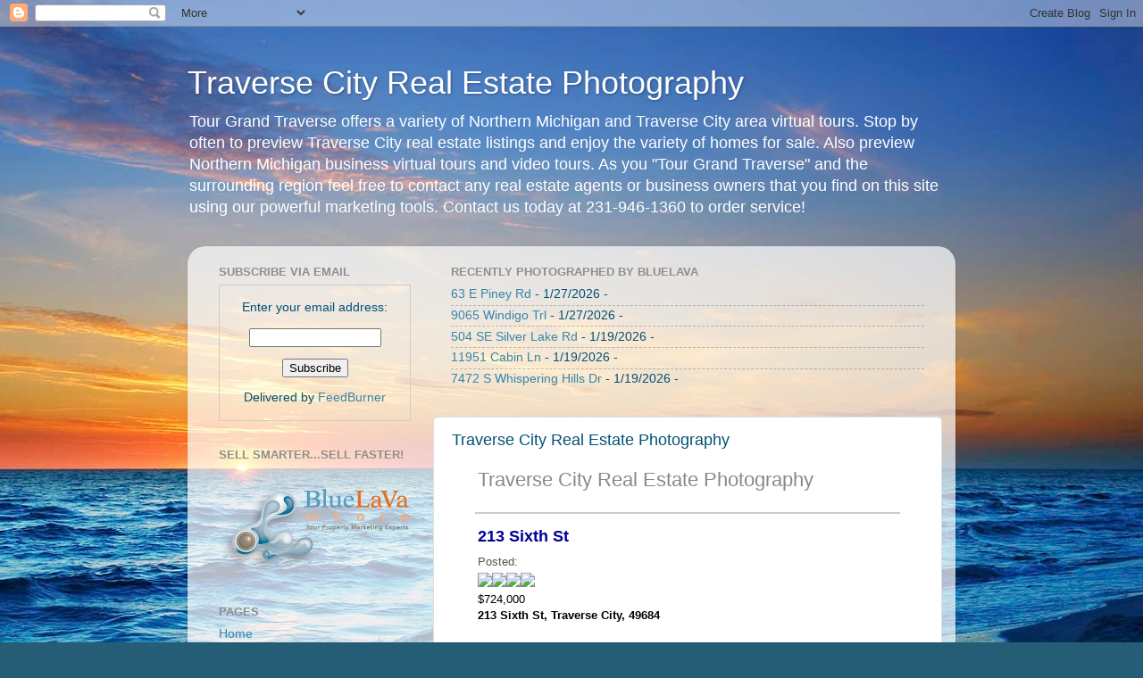

--- FILE ---
content_type: text/javascript; charset=UTF-8
request_url: https://www.tourgrandtraverse.com/2013/02/traverse-city-real-estate-photography_16.html?action=getFeed&widgetId=Feed1&widgetType=Feed&responseType=js&xssi_token=AOuZoY6Ib9hKo0TQrL_3gUc1mtCyZg5PNg%3A1769605256256
body_size: 243
content:
try {
_WidgetManager._HandleControllerResult('Feed1', 'getFeed',{'status': 'ok', 'feed': {'entries': [{'title': '63 E Piney Rd', 'link': 'https://fusion.realtourvision.com/s/-289?referrer\x3dTourGrandTraverse', 'publishedDate': '2026-01-27T09:04:25.000-08:00', 'author': ''}, {'title': '9065 Windigo Trl', 'link': 'https://fusion.realtourvision.com/s/9065-Windigo-Trail-Alden-MI-49612?referrer\x3dTourGrandTraverse', 'publishedDate': '2026-01-27T08:57:23.000-08:00', 'author': ''}, {'title': '504 SE Silver Lake Rd', 'link': 'https://fusion.realtourvision.com/s/504-S-East-Silver-Lake-Rd-Traverse-City-MI-49685?referrer\x3dTourGrandTraverse', 'publishedDate': '2026-01-19T08:46:41.000-08:00', 'author': ''}, {'title': '11951 Cabin Ln', 'link': 'https://fusion.realtourvision.com/s/11951-Cabin-Lane-Rapid-City-MI-49676?referrer\x3dTourGrandTraverse', 'publishedDate': '2026-01-19T08:37:48.000-08:00', 'author': ''}, {'title': '7472 S Whispering Hills Dr', 'link': 'https://fusion.realtourvision.com/s/7472-South-Whispering-Hills-Drive-Traverse-City-MI-49684?referrer\x3dTourGrandTraverse', 'publishedDate': '2026-01-19T08:33:37.000-08:00', 'author': ''}], 'title': 'RTV Tours'}});
} catch (e) {
  if (typeof log != 'undefined') {
    log('HandleControllerResult failed: ' + e);
  }
}
